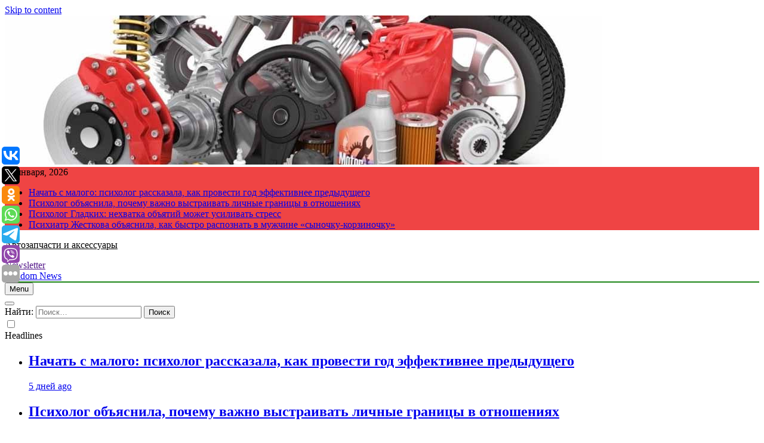

--- FILE ---
content_type: application/javascript;charset=utf-8
request_url: https://w.uptolike.com/widgets/v1/version.js?cb=cb__utl_cb_share_1769421868604804
body_size: 397
content:
cb__utl_cb_share_1769421868604804('1ea92d09c43527572b24fe052f11127b');